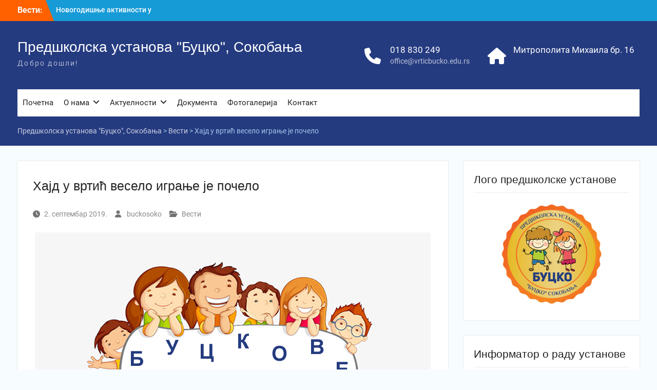

--- FILE ---
content_type: text/html; charset=UTF-8
request_url: https://vrticbucko.edu.rs/hajd-u-vrtic-veselo-igranje-je-pocelo/
body_size: 49279
content:
<!DOCTYPE html> <html lang="sr-RS"><head>
	    <meta charset="UTF-8">
    <meta name="viewport" content="width=device-width, initial-scale=1">
    <link rel="profile" href="http://gmpg.org/xfn/11">
    <link rel="pingback" href="https://vrticbucko.edu.rs/xmlrpc.php">
    
<meta name='robots' content='index, follow, max-image-preview:large, max-snippet:-1, max-video-preview:-1' />

	<!-- This site is optimized with the Yoast SEO plugin v26.8 - https://yoast.com/product/yoast-seo-wordpress/ -->
	<title>Хајд у вртић весело играње је почело - Предшколска установа &quot;Буцко&quot;, Сокобања</title>
	<link rel="canonical" href="https://vrticbucko.edu.rs/hajd-u-vrtic-veselo-igranje-je-pocelo/" />
	<meta property="og:locale" content="sr_RS" />
	<meta property="og:type" content="article" />
	<meta property="og:title" content="Хајд у вртић весело играње је почело - Предшколска установа &quot;Буцко&quot;, Сокобања" />
	<meta property="og:description" content="Дана 2.9.2919. годИне са почетком у 8 часова у музичкој сали ПУ &#8222;Буцко&#8220; извршиће се прозивка будућих предшколаца. Видимо се!" />
	<meta property="og:url" content="https://vrticbucko.edu.rs/hajd-u-vrtic-veselo-igranje-je-pocelo/" />
	<meta property="og:site_name" content="Предшколска установа &quot;Буцко&quot;, Сокобања" />
	<meta property="article:published_time" content="2019-09-02T12:45:45+00:00" />
	<meta property="og:image" content="https://vrticbucko.edu.rs/wp-content/uploads/2018/11/buckove-vesti-forma.jpg" />
	<meta property="og:image:width" content="771" />
	<meta property="og:image:height" content="399" />
	<meta property="og:image:type" content="image/jpeg" />
	<meta name="author" content="buckosoko" />
	<meta name="twitter:card" content="summary_large_image" />
	<meta name="twitter:label1" content="Написано од" />
	<meta name="twitter:data1" content="buckosoko" />
	<script type="application/ld+json" class="yoast-schema-graph">{"@context":"https://schema.org","@graph":[{"@type":"Article","@id":"https://vrticbucko.edu.rs/hajd-u-vrtic-veselo-igranje-je-pocelo/#article","isPartOf":{"@id":"https://vrticbucko.edu.rs/hajd-u-vrtic-veselo-igranje-je-pocelo/"},"author":{"name":"buckosoko","@id":"https://vrticbucko.edu.rs/#/schema/person/48488c40c624165c5ee5cad4d51a41db"},"headline":"Хајд у вртић весело играње је почело","datePublished":"2019-09-02T12:45:45+00:00","mainEntityOfPage":{"@id":"https://vrticbucko.edu.rs/hajd-u-vrtic-veselo-igranje-je-pocelo/"},"wordCount":25,"image":{"@id":"https://vrticbucko.edu.rs/hajd-u-vrtic-veselo-igranje-je-pocelo/#primaryimage"},"thumbnailUrl":"https://vrticbucko.edu.rs/wp-content/uploads/2018/11/buckove-vesti-forma.jpg","articleSection":["Вести"],"inLanguage":"sr-RS"},{"@type":"WebPage","@id":"https://vrticbucko.edu.rs/hajd-u-vrtic-veselo-igranje-je-pocelo/","url":"https://vrticbucko.edu.rs/hajd-u-vrtic-veselo-igranje-je-pocelo/","name":"Хајд у вртић весело играње је почело - Предшколска установа &quot;Буцко&quot;, Сокобања","isPartOf":{"@id":"https://vrticbucko.edu.rs/#website"},"primaryImageOfPage":{"@id":"https://vrticbucko.edu.rs/hajd-u-vrtic-veselo-igranje-je-pocelo/#primaryimage"},"image":{"@id":"https://vrticbucko.edu.rs/hajd-u-vrtic-veselo-igranje-je-pocelo/#primaryimage"},"thumbnailUrl":"https://vrticbucko.edu.rs/wp-content/uploads/2018/11/buckove-vesti-forma.jpg","datePublished":"2019-09-02T12:45:45+00:00","author":{"@id":"https://vrticbucko.edu.rs/#/schema/person/48488c40c624165c5ee5cad4d51a41db"},"breadcrumb":{"@id":"https://vrticbucko.edu.rs/hajd-u-vrtic-veselo-igranje-je-pocelo/#breadcrumb"},"inLanguage":"sr-RS","potentialAction":[{"@type":"ReadAction","target":["https://vrticbucko.edu.rs/hajd-u-vrtic-veselo-igranje-je-pocelo/"]}]},{"@type":"ImageObject","inLanguage":"sr-RS","@id":"https://vrticbucko.edu.rs/hajd-u-vrtic-veselo-igranje-je-pocelo/#primaryimage","url":"https://vrticbucko.edu.rs/wp-content/uploads/2018/11/buckove-vesti-forma.jpg","contentUrl":"https://vrticbucko.edu.rs/wp-content/uploads/2018/11/buckove-vesti-forma.jpg","width":771,"height":399},{"@type":"BreadcrumbList","@id":"https://vrticbucko.edu.rs/hajd-u-vrtic-veselo-igranje-je-pocelo/#breadcrumb","itemListElement":[{"@type":"ListItem","position":1,"name":"Почетна","item":"https://vrticbucko.edu.rs/"},{"@type":"ListItem","position":2,"name":"Хајд у вртић весело играње је почело"}]},{"@type":"WebSite","@id":"https://vrticbucko.edu.rs/#website","url":"https://vrticbucko.edu.rs/","name":"Предшколска установа &quot;Буцко&quot;, Сокобања","description":"Добро дошли!","potentialAction":[{"@type":"SearchAction","target":{"@type":"EntryPoint","urlTemplate":"https://vrticbucko.edu.rs/?s={search_term_string}"},"query-input":{"@type":"PropertyValueSpecification","valueRequired":true,"valueName":"search_term_string"}}],"inLanguage":"sr-RS"},{"@type":"Person","@id":"https://vrticbucko.edu.rs/#/schema/person/48488c40c624165c5ee5cad4d51a41db","name":"buckosoko","image":{"@type":"ImageObject","inLanguage":"sr-RS","@id":"https://vrticbucko.edu.rs/#/schema/person/image/","url":"https://secure.gravatar.com/avatar/1579c6e65ac916a84a9ae41ad9efe0f45d83eb6802bd2b3d4ccac4fbcf95bf54?s=96&d=mm&r=g","contentUrl":"https://secure.gravatar.com/avatar/1579c6e65ac916a84a9ae41ad9efe0f45d83eb6802bd2b3d4ccac4fbcf95bf54?s=96&d=mm&r=g","caption":"buckosoko"},"url":"https://vrticbucko.edu.rs/author/buckosoko/"}]}</script>
	<!-- / Yoast SEO plugin. -->


<link rel="alternate" type="application/rss+xml" title="Предшколска установа &quot;Буцко&quot;, Сокобања &raquo; довод" href="https://vrticbucko.edu.rs/feed/" />
<link rel="alternate" type="application/rss+xml" title="Предшколска установа &quot;Буцко&quot;, Сокобања &raquo; довод коментара" href="https://vrticbucko.edu.rs/comments/feed/" />
<link rel="alternate" title="oEmbed (JSON)" type="application/json+oembed" href="https://vrticbucko.edu.rs/wp-json/oembed/1.0/embed?url=https%3A%2F%2Fvrticbucko.edu.rs%2Fhajd-u-vrtic-veselo-igranje-je-pocelo%2F" />
<link rel="alternate" title="oEmbed (XML)" type="text/xml+oembed" href="https://vrticbucko.edu.rs/wp-json/oembed/1.0/embed?url=https%3A%2F%2Fvrticbucko.edu.rs%2Fhajd-u-vrtic-veselo-igranje-je-pocelo%2F&#038;format=xml" />
<style id='wp-img-auto-sizes-contain-inline-css' type='text/css'>
img:is([sizes=auto i],[sizes^="auto," i]){contain-intrinsic-size:3000px 1500px}
/*# sourceURL=wp-img-auto-sizes-contain-inline-css */
</style>

<style id='wp-emoji-styles-inline-css' type='text/css'>

	img.wp-smiley, img.emoji {
		display: inline !important;
		border: none !important;
		box-shadow: none !important;
		height: 1em !important;
		width: 1em !important;
		margin: 0 0.07em !important;
		vertical-align: -0.1em !important;
		background: none !important;
		padding: 0 !important;
	}
/*# sourceURL=wp-emoji-styles-inline-css */
</style>
<link rel='stylesheet' id='wp-block-library-css' href='https://vrticbucko.edu.rs/wp-includes/css/dist/block-library/style.min.css?ver=6.9' type='text/css' media='all' />
<style id='wp-block-library-theme-inline-css' type='text/css'>
.wp-block-audio :where(figcaption){color:#555;font-size:13px;text-align:center}.is-dark-theme .wp-block-audio :where(figcaption){color:#ffffffa6}.wp-block-audio{margin:0 0 1em}.wp-block-code{border:1px solid #ccc;border-radius:4px;font-family:Menlo,Consolas,monaco,monospace;padding:.8em 1em}.wp-block-embed :where(figcaption){color:#555;font-size:13px;text-align:center}.is-dark-theme .wp-block-embed :where(figcaption){color:#ffffffa6}.wp-block-embed{margin:0 0 1em}.blocks-gallery-caption{color:#555;font-size:13px;text-align:center}.is-dark-theme .blocks-gallery-caption{color:#ffffffa6}:root :where(.wp-block-image figcaption){color:#555;font-size:13px;text-align:center}.is-dark-theme :root :where(.wp-block-image figcaption){color:#ffffffa6}.wp-block-image{margin:0 0 1em}.wp-block-pullquote{border-bottom:4px solid;border-top:4px solid;color:currentColor;margin-bottom:1.75em}.wp-block-pullquote :where(cite),.wp-block-pullquote :where(footer),.wp-block-pullquote__citation{color:currentColor;font-size:.8125em;font-style:normal;text-transform:uppercase}.wp-block-quote{border-left:.25em solid;margin:0 0 1.75em;padding-left:1em}.wp-block-quote cite,.wp-block-quote footer{color:currentColor;font-size:.8125em;font-style:normal;position:relative}.wp-block-quote:where(.has-text-align-right){border-left:none;border-right:.25em solid;padding-left:0;padding-right:1em}.wp-block-quote:where(.has-text-align-center){border:none;padding-left:0}.wp-block-quote.is-large,.wp-block-quote.is-style-large,.wp-block-quote:where(.is-style-plain){border:none}.wp-block-search .wp-block-search__label{font-weight:700}.wp-block-search__button{border:1px solid #ccc;padding:.375em .625em}:where(.wp-block-group.has-background){padding:1.25em 2.375em}.wp-block-separator.has-css-opacity{opacity:.4}.wp-block-separator{border:none;border-bottom:2px solid;margin-left:auto;margin-right:auto}.wp-block-separator.has-alpha-channel-opacity{opacity:1}.wp-block-separator:not(.is-style-wide):not(.is-style-dots){width:100px}.wp-block-separator.has-background:not(.is-style-dots){border-bottom:none;height:1px}.wp-block-separator.has-background:not(.is-style-wide):not(.is-style-dots){height:2px}.wp-block-table{margin:0 0 1em}.wp-block-table td,.wp-block-table th{word-break:normal}.wp-block-table :where(figcaption){color:#555;font-size:13px;text-align:center}.is-dark-theme .wp-block-table :where(figcaption){color:#ffffffa6}.wp-block-video :where(figcaption){color:#555;font-size:13px;text-align:center}.is-dark-theme .wp-block-video :where(figcaption){color:#ffffffa6}.wp-block-video{margin:0 0 1em}:root :where(.wp-block-template-part.has-background){margin-bottom:0;margin-top:0;padding:1.25em 2.375em}
/*# sourceURL=/wp-includes/css/dist/block-library/theme.min.css */
</style>
<style id='classic-theme-styles-inline-css' type='text/css'>
/*! This file is auto-generated */
.wp-block-button__link{color:#fff;background-color:#32373c;border-radius:9999px;box-shadow:none;text-decoration:none;padding:calc(.667em + 2px) calc(1.333em + 2px);font-size:1.125em}.wp-block-file__button{background:#32373c;color:#fff;text-decoration:none}
/*# sourceURL=/wp-includes/css/classic-themes.min.css */
</style>
<style id='global-styles-inline-css' type='text/css'>
:root{--wp--preset--aspect-ratio--square: 1;--wp--preset--aspect-ratio--4-3: 4/3;--wp--preset--aspect-ratio--3-4: 3/4;--wp--preset--aspect-ratio--3-2: 3/2;--wp--preset--aspect-ratio--2-3: 2/3;--wp--preset--aspect-ratio--16-9: 16/9;--wp--preset--aspect-ratio--9-16: 9/16;--wp--preset--color--black: #000;--wp--preset--color--cyan-bluish-gray: #abb8c3;--wp--preset--color--white: #ffffff;--wp--preset--color--pale-pink: #f78da7;--wp--preset--color--vivid-red: #cf2e2e;--wp--preset--color--luminous-vivid-orange: #ff6900;--wp--preset--color--luminous-vivid-amber: #fcb900;--wp--preset--color--light-green-cyan: #7bdcb5;--wp--preset--color--vivid-green-cyan: #00d084;--wp--preset--color--pale-cyan-blue: #8ed1fc;--wp--preset--color--vivid-cyan-blue: #0693e3;--wp--preset--color--vivid-purple: #9b51e0;--wp--preset--color--gray: #727272;--wp--preset--color--blue: #179bd7;--wp--preset--color--navy-blue: #253b80;--wp--preset--color--light-blue: #f7fcfe;--wp--preset--color--orange: #ff6000;--wp--preset--color--green: #77a464;--wp--preset--color--red: #e4572e;--wp--preset--color--yellow: #f4a024;--wp--preset--gradient--vivid-cyan-blue-to-vivid-purple: linear-gradient(135deg,rgb(6,147,227) 0%,rgb(155,81,224) 100%);--wp--preset--gradient--light-green-cyan-to-vivid-green-cyan: linear-gradient(135deg,rgb(122,220,180) 0%,rgb(0,208,130) 100%);--wp--preset--gradient--luminous-vivid-amber-to-luminous-vivid-orange: linear-gradient(135deg,rgb(252,185,0) 0%,rgb(255,105,0) 100%);--wp--preset--gradient--luminous-vivid-orange-to-vivid-red: linear-gradient(135deg,rgb(255,105,0) 0%,rgb(207,46,46) 100%);--wp--preset--gradient--very-light-gray-to-cyan-bluish-gray: linear-gradient(135deg,rgb(238,238,238) 0%,rgb(169,184,195) 100%);--wp--preset--gradient--cool-to-warm-spectrum: linear-gradient(135deg,rgb(74,234,220) 0%,rgb(151,120,209) 20%,rgb(207,42,186) 40%,rgb(238,44,130) 60%,rgb(251,105,98) 80%,rgb(254,248,76) 100%);--wp--preset--gradient--blush-light-purple: linear-gradient(135deg,rgb(255,206,236) 0%,rgb(152,150,240) 100%);--wp--preset--gradient--blush-bordeaux: linear-gradient(135deg,rgb(254,205,165) 0%,rgb(254,45,45) 50%,rgb(107,0,62) 100%);--wp--preset--gradient--luminous-dusk: linear-gradient(135deg,rgb(255,203,112) 0%,rgb(199,81,192) 50%,rgb(65,88,208) 100%);--wp--preset--gradient--pale-ocean: linear-gradient(135deg,rgb(255,245,203) 0%,rgb(182,227,212) 50%,rgb(51,167,181) 100%);--wp--preset--gradient--electric-grass: linear-gradient(135deg,rgb(202,248,128) 0%,rgb(113,206,126) 100%);--wp--preset--gradient--midnight: linear-gradient(135deg,rgb(2,3,129) 0%,rgb(40,116,252) 100%);--wp--preset--font-size--small: 13px;--wp--preset--font-size--medium: 20px;--wp--preset--font-size--large: 30px;--wp--preset--font-size--x-large: 42px;--wp--preset--font-size--normal: 14px;--wp--preset--font-size--huge: 36px;--wp--preset--spacing--20: 0.44rem;--wp--preset--spacing--30: 0.67rem;--wp--preset--spacing--40: 1rem;--wp--preset--spacing--50: 1.5rem;--wp--preset--spacing--60: 2.25rem;--wp--preset--spacing--70: 3.38rem;--wp--preset--spacing--80: 5.06rem;--wp--preset--shadow--natural: 6px 6px 9px rgba(0, 0, 0, 0.2);--wp--preset--shadow--deep: 12px 12px 50px rgba(0, 0, 0, 0.4);--wp--preset--shadow--sharp: 6px 6px 0px rgba(0, 0, 0, 0.2);--wp--preset--shadow--outlined: 6px 6px 0px -3px rgb(255, 255, 255), 6px 6px rgb(0, 0, 0);--wp--preset--shadow--crisp: 6px 6px 0px rgb(0, 0, 0);}:where(.is-layout-flex){gap: 0.5em;}:where(.is-layout-grid){gap: 0.5em;}body .is-layout-flex{display: flex;}.is-layout-flex{flex-wrap: wrap;align-items: center;}.is-layout-flex > :is(*, div){margin: 0;}body .is-layout-grid{display: grid;}.is-layout-grid > :is(*, div){margin: 0;}:where(.wp-block-columns.is-layout-flex){gap: 2em;}:where(.wp-block-columns.is-layout-grid){gap: 2em;}:where(.wp-block-post-template.is-layout-flex){gap: 1.25em;}:where(.wp-block-post-template.is-layout-grid){gap: 1.25em;}.has-black-color{color: var(--wp--preset--color--black) !important;}.has-cyan-bluish-gray-color{color: var(--wp--preset--color--cyan-bluish-gray) !important;}.has-white-color{color: var(--wp--preset--color--white) !important;}.has-pale-pink-color{color: var(--wp--preset--color--pale-pink) !important;}.has-vivid-red-color{color: var(--wp--preset--color--vivid-red) !important;}.has-luminous-vivid-orange-color{color: var(--wp--preset--color--luminous-vivid-orange) !important;}.has-luminous-vivid-amber-color{color: var(--wp--preset--color--luminous-vivid-amber) !important;}.has-light-green-cyan-color{color: var(--wp--preset--color--light-green-cyan) !important;}.has-vivid-green-cyan-color{color: var(--wp--preset--color--vivid-green-cyan) !important;}.has-pale-cyan-blue-color{color: var(--wp--preset--color--pale-cyan-blue) !important;}.has-vivid-cyan-blue-color{color: var(--wp--preset--color--vivid-cyan-blue) !important;}.has-vivid-purple-color{color: var(--wp--preset--color--vivid-purple) !important;}.has-black-background-color{background-color: var(--wp--preset--color--black) !important;}.has-cyan-bluish-gray-background-color{background-color: var(--wp--preset--color--cyan-bluish-gray) !important;}.has-white-background-color{background-color: var(--wp--preset--color--white) !important;}.has-pale-pink-background-color{background-color: var(--wp--preset--color--pale-pink) !important;}.has-vivid-red-background-color{background-color: var(--wp--preset--color--vivid-red) !important;}.has-luminous-vivid-orange-background-color{background-color: var(--wp--preset--color--luminous-vivid-orange) !important;}.has-luminous-vivid-amber-background-color{background-color: var(--wp--preset--color--luminous-vivid-amber) !important;}.has-light-green-cyan-background-color{background-color: var(--wp--preset--color--light-green-cyan) !important;}.has-vivid-green-cyan-background-color{background-color: var(--wp--preset--color--vivid-green-cyan) !important;}.has-pale-cyan-blue-background-color{background-color: var(--wp--preset--color--pale-cyan-blue) !important;}.has-vivid-cyan-blue-background-color{background-color: var(--wp--preset--color--vivid-cyan-blue) !important;}.has-vivid-purple-background-color{background-color: var(--wp--preset--color--vivid-purple) !important;}.has-black-border-color{border-color: var(--wp--preset--color--black) !important;}.has-cyan-bluish-gray-border-color{border-color: var(--wp--preset--color--cyan-bluish-gray) !important;}.has-white-border-color{border-color: var(--wp--preset--color--white) !important;}.has-pale-pink-border-color{border-color: var(--wp--preset--color--pale-pink) !important;}.has-vivid-red-border-color{border-color: var(--wp--preset--color--vivid-red) !important;}.has-luminous-vivid-orange-border-color{border-color: var(--wp--preset--color--luminous-vivid-orange) !important;}.has-luminous-vivid-amber-border-color{border-color: var(--wp--preset--color--luminous-vivid-amber) !important;}.has-light-green-cyan-border-color{border-color: var(--wp--preset--color--light-green-cyan) !important;}.has-vivid-green-cyan-border-color{border-color: var(--wp--preset--color--vivid-green-cyan) !important;}.has-pale-cyan-blue-border-color{border-color: var(--wp--preset--color--pale-cyan-blue) !important;}.has-vivid-cyan-blue-border-color{border-color: var(--wp--preset--color--vivid-cyan-blue) !important;}.has-vivid-purple-border-color{border-color: var(--wp--preset--color--vivid-purple) !important;}.has-vivid-cyan-blue-to-vivid-purple-gradient-background{background: var(--wp--preset--gradient--vivid-cyan-blue-to-vivid-purple) !important;}.has-light-green-cyan-to-vivid-green-cyan-gradient-background{background: var(--wp--preset--gradient--light-green-cyan-to-vivid-green-cyan) !important;}.has-luminous-vivid-amber-to-luminous-vivid-orange-gradient-background{background: var(--wp--preset--gradient--luminous-vivid-amber-to-luminous-vivid-orange) !important;}.has-luminous-vivid-orange-to-vivid-red-gradient-background{background: var(--wp--preset--gradient--luminous-vivid-orange-to-vivid-red) !important;}.has-very-light-gray-to-cyan-bluish-gray-gradient-background{background: var(--wp--preset--gradient--very-light-gray-to-cyan-bluish-gray) !important;}.has-cool-to-warm-spectrum-gradient-background{background: var(--wp--preset--gradient--cool-to-warm-spectrum) !important;}.has-blush-light-purple-gradient-background{background: var(--wp--preset--gradient--blush-light-purple) !important;}.has-blush-bordeaux-gradient-background{background: var(--wp--preset--gradient--blush-bordeaux) !important;}.has-luminous-dusk-gradient-background{background: var(--wp--preset--gradient--luminous-dusk) !important;}.has-pale-ocean-gradient-background{background: var(--wp--preset--gradient--pale-ocean) !important;}.has-electric-grass-gradient-background{background: var(--wp--preset--gradient--electric-grass) !important;}.has-midnight-gradient-background{background: var(--wp--preset--gradient--midnight) !important;}.has-small-font-size{font-size: var(--wp--preset--font-size--small) !important;}.has-medium-font-size{font-size: var(--wp--preset--font-size--medium) !important;}.has-large-font-size{font-size: var(--wp--preset--font-size--large) !important;}.has-x-large-font-size{font-size: var(--wp--preset--font-size--x-large) !important;}
:where(.wp-block-post-template.is-layout-flex){gap: 1.25em;}:where(.wp-block-post-template.is-layout-grid){gap: 1.25em;}
:where(.wp-block-term-template.is-layout-flex){gap: 1.25em;}:where(.wp-block-term-template.is-layout-grid){gap: 1.25em;}
:where(.wp-block-columns.is-layout-flex){gap: 2em;}:where(.wp-block-columns.is-layout-grid){gap: 2em;}
:root :where(.wp-block-pullquote){font-size: 1.5em;line-height: 1.6;}
/*# sourceURL=global-styles-inline-css */
</style>
<link rel='stylesheet' id='contact-form-7-css' href='https://vrticbucko.edu.rs/wp-content/plugins/contact-form-7/includes/css/styles.css?ver=6.1.4' type='text/css' media='all' />
<link rel='stylesheet' id='university-hub-font-awesome-css' href='https://vrticbucko.edu.rs/wp-content/themes/university-hub/third-party/font-awesome/css/font-awesome.min.css?ver=6.7.2' type='text/css' media='all' />
<link rel='stylesheet' id='university-hub-google-fonts-css' href='https://vrticbucko.edu.rs/wp-content/fonts/fc517654f936dc867fa83769032810b7.css' type='text/css' media='all' />
<link rel='stylesheet' id='university-hub-style-css' href='https://vrticbucko.edu.rs/wp-content/themes/university-hub/style.css?ver=20260108-83326' type='text/css' media='all' />
<link rel='stylesheet' id='university-hub-block-style-css' href='https://vrticbucko.edu.rs/wp-content/themes/university-hub/css/blocks.css?ver=20211006' type='text/css' media='all' />
<script type="text/javascript" src="https://vrticbucko.edu.rs/wp-includes/js/jquery/jquery.min.js?ver=3.7.1" id="jquery-core-js"></script>
<script type="text/javascript" src="https://vrticbucko.edu.rs/wp-includes/js/jquery/jquery-migrate.min.js?ver=3.4.1" id="jquery-migrate-js"></script>
<link rel="https://api.w.org/" href="https://vrticbucko.edu.rs/wp-json/" /><link rel="alternate" title="JSON" type="application/json" href="https://vrticbucko.edu.rs/wp-json/wp/v2/posts/473" /><link rel="EditURI" type="application/rsd+xml" title="RSD" href="https://vrticbucko.edu.rs/xmlrpc.php?rsd" />
<meta name="generator" content="WordPress 6.9" />
<link rel='shortlink' href='https://vrticbucko.edu.rs/?p=473' />
<meta name="generator" content="Elementor 3.34.2; features: additional_custom_breakpoints; settings: css_print_method-external, google_font-enabled, font_display-auto">
			<style>
				.e-con.e-parent:nth-of-type(n+4):not(.e-lazyloaded):not(.e-no-lazyload),
				.e-con.e-parent:nth-of-type(n+4):not(.e-lazyloaded):not(.e-no-lazyload) * {
					background-image: none !important;
				}
				@media screen and (max-height: 1024px) {
					.e-con.e-parent:nth-of-type(n+3):not(.e-lazyloaded):not(.e-no-lazyload),
					.e-con.e-parent:nth-of-type(n+3):not(.e-lazyloaded):not(.e-no-lazyload) * {
						background-image: none !important;
					}
				}
				@media screen and (max-height: 640px) {
					.e-con.e-parent:nth-of-type(n+2):not(.e-lazyloaded):not(.e-no-lazyload),
					.e-con.e-parent:nth-of-type(n+2):not(.e-lazyloaded):not(.e-no-lazyload) * {
						background-image: none !important;
					}
				}
			</style>
			<link rel="icon" href="https://vrticbucko.edu.rs/wp-content/uploads/2020/02/logo-vrtica.jpg" sizes="32x32" />
<link rel="icon" href="https://vrticbucko.edu.rs/wp-content/uploads/2020/02/logo-vrtica.jpg" sizes="192x192" />
<link rel="apple-touch-icon" href="https://vrticbucko.edu.rs/wp-content/uploads/2020/02/logo-vrtica.jpg" />
<meta name="msapplication-TileImage" content="https://vrticbucko.edu.rs/wp-content/uploads/2020/02/logo-vrtica.jpg" />
</head>

<body class="wp-singular post-template-default single single-post postid-473 single-format-standard wp-embed-responsive wp-theme-university-hub global-layout-right-sidebar slider-disabled elementor-default elementor-kit-630">

	
	    <div id="page" class="hfeed site">
    <a class="skip-link screen-reader-text" href="#content">Skip to content</a>
    		<div id="tophead">
			<div class="container">
									<div class="top-news">
						<span class="top-news-title">
												Вести:						</span>
								<div id="news-ticker">
			<div class="news-ticker-inner-wrap">
									<div class="list">
						<a href="https://vrticbucko.edu.rs/novogodisnje-aktivnosti-u-pu-bucko/">Новогодишње активности у ПУ &#8222;Буцко&#8220;</a>
					</div>
									<div class="list">
						<a href="https://vrticbucko.edu.rs/konferencija-vaspitaca-na-tari/">Конференција васпитача на Тари</a>
					</div>
									<div class="list">
						<a href="https://vrticbucko.edu.rs/obelezen-svetski-dan-volontera/">ОБЕЛЕЖЕН СВЕТСКИ ДАН ВОЛОНТЕРА</a>
					</div>
									<div class="list">
						<a href="https://vrticbucko.edu.rs/poseta-delegacije-direktora-iz-skoplja/">Посета делегације директора из Скопља</a>
					</div>
							</div> <!-- .news-ticker-inner-wrap -->
		</div><!-- #news-ticker -->
							</div> <!-- #top-news -->
				
				
							</div> <!-- .container -->
		</div><!--  #tophead -->
		<header id="masthead" class="site-header" role="banner"><div class="container">			    <div class="site-branding">

			
													<div id="site-identity">
																		<p class="site-title"><a href="https://vrticbucko.edu.rs/" rel="home">Предшколска установа &quot;Буцко&quot;, Сокобања</a></p>
																						<p class="site-description">Добро дошли!</p>
									</div><!-- #site-identity -->
				    </div><!-- .site-branding -->
	    		<div id="quick-contact">
							<ul>
											<li class="quick-call-info">
							<a class="quick-call" href="tel:018830249">018 830 249</a>
							<a  class="quick-email" href="mailto:office@vrticbucko.edu.rs">off&#105;&#099;e&#064;vr&#116;&#105;&#099;bu&#099;&#107;o&#046;&#101;&#100;&#117;.&#114;&#115;</a>
						</li>
																<li class="quick-address-info">
						<span class="main-address">Митрополита Михаила бр. 16</span>
						<span class="sub-address"></span>
						</li>
									</ul>
					</div><!-- #quick-contact -->

	    <div id="main-nav">
	    	<div class="menu-wrapper">
	    		<button id="menu-toggle" class="menu-toggle" aria-controls="main-menu" aria-expanded="false">
					<i class="fa fa-bars"></i>
          			<i class="fa fa-close"></i>
		    		<span class="menu-label">Menu</span>
		    	</button>

				<div class="menu-inside-wrapper">
					 <nav id="site-navigation" class="main-navigation" role="navigation">
						<div class="menu-glavni-meni-container"><ul id="primary-menu" class="menu"><li id="menu-item-17" class="menu-item menu-item-type-custom menu-item-object-custom menu-item-home menu-item-17"><a href="http://vrticbucko.edu.rs" title="pocetna">Почетна</a></li>
<li id="menu-item-41" class="menu-item menu-item-type-custom menu-item-object-custom menu-item-has-children menu-item-41"><a href="#">О нама</a>
<ul class="sub-menu">
	<li id="menu-item-43" class="menu-item menu-item-type-post_type menu-item-object-page menu-item-43"><a href="https://vrticbucko.edu.rs/istorijat/">Историјат</a></li>
	<li id="menu-item-44" class="menu-item menu-item-type-post_type menu-item-object-page menu-item-44"><a href="https://vrticbucko.edu.rs/31-2/">Програм услуга</a></li>
	<li id="menu-item-48" class="menu-item menu-item-type-post_type menu-item-object-page menu-item-48"><a href="https://vrticbucko.edu.rs/licna-karta/">Лична карта</a></li>
	<li id="menu-item-131" class="menu-item menu-item-type-post_type menu-item-object-page menu-item-131"><a href="https://vrticbucko.edu.rs/upis-2/">Упис</a></li>
</ul>
</li>
<li id="menu-item-104" class="menu-item menu-item-type-custom menu-item-object-custom menu-item-has-children menu-item-104"><a href="#">Актуелности</a>
<ul class="sub-menu">
	<li id="menu-item-63" class="menu-item menu-item-type-taxonomy menu-item-object-category current-post-ancestor current-menu-parent current-post-parent menu-item-63"><a href="https://vrticbucko.edu.rs/category/vesti/">Вести</a></li>
	<li id="menu-item-105" class="menu-item menu-item-type-taxonomy menu-item-object-category menu-item-105"><a href="https://vrticbucko.edu.rs/category/obavestenja/">Обавештења</a></li>
	<li id="menu-item-401" class="menu-item menu-item-type-taxonomy menu-item-object-category menu-item-401"><a href="https://vrticbucko.edu.rs/category/javne-nabavke/">Јавне набавке</a></li>
</ul>
</li>
<li id="menu-item-138" class="menu-item menu-item-type-post_type menu-item-object-page menu-item-138"><a href="https://vrticbucko.edu.rs/zakoni-i-podzakonska-akta/">Документа</a></li>
<li id="menu-item-222" class="menu-item menu-item-type-post_type menu-item-object-page menu-item-222"><a href="https://vrticbucko.edu.rs/fotogalerija/">Фотогалерија</a></li>
<li id="menu-item-57" class="menu-item menu-item-type-post_type menu-item-object-page menu-item-57"><a href="https://vrticbucko.edu.rs/kontakt/">Контакт</a></li>
</ul></div>					</nav><!-- #site-navigation -->

								        
				</div>
			</div>
	    </div> <!-- #main-nav -->
	        </div><!-- .container --></header><!-- #masthead -->
	<div id="breadcrumb"><div class="container"><span property="itemListElement" typeof="ListItem"><a property="item" typeof="WebPage" title="Go to Предшколска установа &quot;Буцко&quot;, Сокобања." href="https://vrticbucko.edu.rs" class="home" ><span property="name">Предшколска установа &quot;Буцко&quot;, Сокобања</span></a><meta property="position" content="1"></span> &gt; <span property="itemListElement" typeof="ListItem"><a property="item" typeof="WebPage" title="Go to the Вести Категорија archives." href="https://vrticbucko.edu.rs/category/vesti/" class="taxonomy category" ><span property="name">Вести</span></a><meta property="position" content="2"></span> &gt; <span property="itemListElement" typeof="ListItem"><span property="name" class="post post-post current-item">Хајд у вртић весело играње је почело</span><meta property="url" content="https://vrticbucko.edu.rs/hajd-u-vrtic-veselo-igranje-je-pocelo/"><meta property="position" content="3"></span></div><!-- .container --></div><!-- #breadcrumb --><div id="content" class="site-content"><div class="container"><div class="inner-wrapper">    
	<div id="primary" class="content-area">
		<main id="main" class="site-main" role="main">

		
			
<article id="post-473" class="post-473 post type-post status-publish format-standard has-post-thumbnail hentry category-vesti">
	<header class="entry-header">
		<h1 class="entry-title">Хајд у вртић весело играње је почело</h1>	</header><!-- .entry-header -->
	<footer class="entry-footer">
		<span class="posted-on"><a href="https://vrticbucko.edu.rs/hajd-u-vrtic-veselo-igranje-je-pocelo/" rel="bookmark"><time class="entry-date published updated" datetime="2019-09-02T14:45:45+02:00">2. септембар 2019.</time></a></span><span class="byline"> <span class="author vcard"><a class="url fn n" href="https://vrticbucko.edu.rs/author/buckosoko/">buckosoko</a></span></span><span class="cat-links"><a href="https://vrticbucko.edu.rs/category/vesti/" rel="category tag">Вести</a></span>	</footer><!-- .entry-footer -->

    <img width="771" height="399" src="https://vrticbucko.edu.rs/wp-content/uploads/2018/11/buckove-vesti-forma.jpg" class="aligncenter wp-post-image" alt="" decoding="async" srcset="https://vrticbucko.edu.rs/wp-content/uploads/2018/11/buckove-vesti-forma.jpg 771w, https://vrticbucko.edu.rs/wp-content/uploads/2018/11/buckove-vesti-forma-300x155.jpg 300w, https://vrticbucko.edu.rs/wp-content/uploads/2018/11/buckove-vesti-forma-768x397.jpg 768w, https://vrticbucko.edu.rs/wp-content/uploads/2018/11/buckove-vesti-forma-400x207.jpg 400w" sizes="(max-width: 771px) 100vw, 771px" />
	<div class="entry-content-wrapper">
		<div class="entry-content">
			<p style="text-align: justify;">Дана 2.9.2919. годИне са почетком у 8 часова у музичкој сали ПУ &#8222;Буцко&#8220; извршиће се прозивка будућих предшколаца. Видимо се!</p>
					</div><!-- .entry-content -->
	</div><!-- .entry-content-wrapper -->

</article><!-- #post-## -->

			
	<nav class="navigation post-navigation" aria-label="Чланци">
		<h2 class="screen-reader-text">Кретање чланка</h2>
		<div class="nav-links"><div class="nav-previous"><a href="https://vrticbucko.edu.rs/464-2/" rel="prev"><span class="meta-nav" aria-hidden="true">Претходно</span> <span class="screen-reader-text">Previous post:</span> <span class="post-title">Завршна приредба предшколаца</span></a></div><div class="nav-next"><a href="https://vrticbucko.edu.rs/475-2/" rel="next"><span class="meta-nav" aria-hidden="true">Следеће</span> <span class="screen-reader-text">Next post:</span> <span class="post-title">Нова радна година</span></a></div></div>
	</nav>
			
		
		</main><!-- #main -->
	</div><!-- #primary -->

<div id="sidebar-primary" class="widget-area sidebar" role="complementary">
			<aside id="media_image-8" class="widget widget_media_image"><h2 class="widget-title">Лого предшколске установе</h2><img width="339" height="232" src="https://vrticbucko.edu.rs/wp-content/uploads/2020/02/logo-vrtica.jpg" class="image wp-image-546  attachment-full size-full" alt="" style="max-width: 100%; height: auto;" decoding="async" /></aside><aside id="media_image-12" class="widget widget_media_image"><h2 class="widget-title">Информатор о раду установе</h2><a href="https://informator.poverenik.rs/informator?org=fPZnHaEcA884Hp3Fy"><img width="339" height="194" src="https://vrticbucko.edu.rs/wp-content/uploads/2022/11/informator-bucko.jpg" class="image wp-image-881  attachment-full size-full" alt="" style="max-width: 100%; height: auto;" decoding="async" /></a></aside><aside id="media_image-11" class="widget widget_media_image"><h2 class="widget-title">Исказивање интересовања за вакцинисање против Covid-19</h2><a href="https://euprava.gov.rs/"><img width="284" height="177" src="https://vrticbucko.edu.rs/wp-content/uploads/2021/01/euprava.jpg" class="image wp-image-662  attachment-full size-full" alt="" style="max-width: 100%; height: auto;" decoding="async" /></a></aside><aside id="media_image-9" class="widget widget_media_image"><h2 class="widget-title">Електронска пријава деце у вртић</h2><a href="https://euprava.gov.rs/usluge/5532"><img width="399" height="204" src="https://vrticbucko.edu.rs/wp-content/uploads/2020/02/baner-e-vrtic.jpg" class="image wp-image-563  attachment-full size-full" alt="" style="max-width: 100%; height: auto;" decoding="async" /></a></aside><aside id="media_image-2" class="widget widget_media_image"><h2 class="widget-title">Упис у установу</h2><a href="https://vrticbucko.edu.rs/upis-2"><img width="339" height="145" src="https://vrticbucko.edu.rs/wp-content/uploads/2018/11/upis.jpg" class="image wp-image-79  attachment-full size-full" alt="" style="max-width: 100%; height: auto;" decoding="async" srcset="https://vrticbucko.edu.rs/wp-content/uploads/2018/11/upis.jpg 339w, https://vrticbucko.edu.rs/wp-content/uploads/2018/11/upis-300x128.jpg 300w" sizes="(max-width: 339px) 100vw, 339px" /></a></aside><aside id="media_image-4" class="widget widget_media_image"><h2 class="widget-title">Јавне набавке</h2><a href="https://vrticbucko.edu.rs/category/javne-nabavke/"><img width="339" height="196" src="https://vrticbucko.edu.rs/wp-content/uploads/2018/11/javne_nabavke.jpg" class="image wp-image-78  attachment-full size-full" alt="" style="max-width: 100%; height: auto;" decoding="async" srcset="https://vrticbucko.edu.rs/wp-content/uploads/2018/11/javne_nabavke.jpg 339w, https://vrticbucko.edu.rs/wp-content/uploads/2018/11/javne_nabavke-300x173.jpg 300w" sizes="(max-width: 339px) 100vw, 339px" /></a></aside><aside id="media_image-5" class="widget widget_media_image"><h2 class="widget-title">Јеловник</h2><a href="https://vrticbucko.edu.rs/jelovnik-2/"><img width="339" height="194" src="https://vrticbucko.edu.rs/wp-content/uploads/2018/11/jelovnik.jpg" class="image wp-image-83  attachment-full size-full" alt="" style="max-width: 100%; height: auto;" decoding="async" srcset="https://vrticbucko.edu.rs/wp-content/uploads/2018/11/jelovnik.jpg 339w, https://vrticbucko.edu.rs/wp-content/uploads/2018/11/jelovnik-300x172.jpg 300w" sizes="(max-width: 339px) 100vw, 339px" /></a></aside><aside id="media_image-6" class="widget widget_media_image"><h2 class="widget-title">Контактирајте нас</h2><a href="https://vrticbucko.edu.rs/kontakt/"><img width="339" height="196" src="https://vrticbucko.edu.rs/wp-content/uploads/2018/11/kontakt.jpg" class="image wp-image-85  attachment-full size-full" alt="" style="max-width: 100%; height: auto;" decoding="async" srcset="https://vrticbucko.edu.rs/wp-content/uploads/2018/11/kontakt.jpg 339w, https://vrticbucko.edu.rs/wp-content/uploads/2018/11/kontakt-300x173.jpg 300w" sizes="(max-width: 339px) 100vw, 339px" /></a></aside>	</div><!-- #sidebar-primary -->
</div><!-- .inner-wrapper --></div><!-- .container --></div><!-- #content -->
	<div  id="footer-widgets" ><div class="container"><div class="inner-wrapper"><div class="footer-active-4 footer-widget-area"><aside id="text-2" class="widget widget_text"><h3 class="widget-title">Контакт подаци</h3>			<div class="textwidget"><p>Сокобања</p>
<p>Улица и број: Митрополита Михаила бр. 16</p>
<p>Бројеви телефона: 018/830-249; 018/833-580</p>
<p>Факс: 018/830-249</p>
<p>E-mail: office@vrticbucko.edu.rs</p>
</div>
		</aside></div><!-- .footer-widget-area --><div class="footer-active-4 footer-widget-area"><aside id="categories-2" class="widget widget_categories"><h3 class="widget-title">Категорије</h3>
			<ul>
					<li class="cat-item cat-item-3"><a href="https://vrticbucko.edu.rs/category/vesti/">Вести</a>
</li>
	<li class="cat-item cat-item-5"><a href="https://vrticbucko.edu.rs/category/javne-nabavke/">Јавне набавке</a>
</li>
	<li class="cat-item cat-item-4"><a href="https://vrticbucko.edu.rs/category/obavestenja/">Обавештења</a>
</li>
			</ul>

			</aside></div><!-- .footer-widget-area --><div class="footer-active-4 footer-widget-area">
		<aside id="recent-posts-2" class="widget widget_recent_entries">
		<h3 class="widget-title">Скорашњи чланци</h3>
		<ul>
											<li>
					<a href="https://vrticbucko.edu.rs/novogodisnje-aktivnosti-u-pu-bucko/">Новогодишње активности у ПУ &#8222;Буцко&#8220;</a>
									</li>
											<li>
					<a href="https://vrticbucko.edu.rs/konferencija-vaspitaca-na-tari/">Конференција васпитача на Тари</a>
									</li>
											<li>
					<a href="https://vrticbucko.edu.rs/obelezen-svetski-dan-volontera/">ОБЕЛЕЖЕН СВЕТСКИ ДАН ВОЛОНТЕРА</a>
									</li>
											<li>
					<a href="https://vrticbucko.edu.rs/poseta-delegacije-direktora-iz-skoplja/">Посета делегације директора из Скопља</a>
									</li>
											<li>
					<a href="https://vrticbucko.edu.rs/sarena-srbija/">Шарена Србија</a>
									</li>
					</ul>

		</aside></div><!-- .footer-widget-area --><div class="footer-active-4 footer-widget-area"><aside id="calendar-2" class="widget widget_calendar"><h3 class="widget-title">Календар</h3><div id="calendar_wrap" class="calendar_wrap"><table id="wp-calendar" class="wp-calendar-table">
	<caption>јануар 2026.</caption>
	<thead>
	<tr>
		<th scope="col" aria-label="Понедељак">П</th>
		<th scope="col" aria-label="Уторак">У</th>
		<th scope="col" aria-label="Cреда">С</th>
		<th scope="col" aria-label="Четвртак">Ч</th>
		<th scope="col" aria-label="Петак">П</th>
		<th scope="col" aria-label="Субота">С</th>
		<th scope="col" aria-label="Недеља">Н</th>
	</tr>
	</thead>
	<tbody>
	<tr>
		<td colspan="3" class="pad">&nbsp;</td><td>1</td><td><a href="https://vrticbucko.edu.rs/2026/01/02/" aria-label="Чланак је објављен 2. January 2026.">2</a></td><td>3</td><td>4</td>
	</tr>
	<tr>
		<td>5</td><td>6</td><td>7</td><td>8</td><td>9</td><td>10</td><td>11</td>
	</tr>
	<tr>
		<td>12</td><td>13</td><td>14</td><td>15</td><td>16</td><td>17</td><td>18</td>
	</tr>
	<tr>
		<td>19</td><td>20</td><td>21</td><td>22</td><td>23</td><td>24</td><td id="today">25</td>
	</tr>
	<tr>
		<td>26</td><td>27</td><td>28</td><td>29</td><td>30</td><td>31</td>
		<td class="pad" colspan="1">&nbsp;</td>
	</tr>
	</tbody>
	</table><nav aria-label="Претходних и следећих месеци" class="wp-calendar-nav">
		<span class="wp-calendar-nav-prev"><a href="https://vrticbucko.edu.rs/2025/12/">&laquo; дец</a></span>
		<span class="pad">&nbsp;</span>
		<span class="wp-calendar-nav-next">&nbsp;</span>
	</nav></div></aside></div><!-- .footer-widget-area --></div><!-- .inner-wrapper --></div><!-- .container --></div><footer id="colophon" class="site-footer" role="contentinfo"><div class="container">    
		<div class="colophon-inner">

		    
		    			    <div class="colophon-column">
			    	<div class="copyright">
			    		Copyright © Предшколска установа "Буцко", Сокобања. Сва права задржана.			    	</div><!-- .copyright -->
			    </div><!-- .colophon-column -->
		    
		    
		    			    <div class="colophon-column">
			    	<div class="site-info">
			    		Израда сајта: <a target="_blank" rel="designer" href="https://ucasoft.rs/">Учасофт</a>			    	</div><!-- .site-info -->
			    </div><!-- .colophon-column -->
		    
		</div><!-- .colophon-inner -->

	    	</div><!-- .container --></footer><!-- #colophon -->
</div><!-- #page --><a href="#page" class="scrollup" id="btn-scrollup"><i class="fa fa-angle-up"><span class="screen-reader-text">Scroll Up</span></i></a>
<script type="speculationrules">
{"prefetch":[{"source":"document","where":{"and":[{"href_matches":"/*"},{"not":{"href_matches":["/wp-*.php","/wp-admin/*","/wp-content/uploads/*","/wp-content/*","/wp-content/plugins/*","/wp-content/themes/university-hub/*","/*\\?(.+)"]}},{"not":{"selector_matches":"a[rel~=\"nofollow\"]"}},{"not":{"selector_matches":".no-prefetch, .no-prefetch a"}}]},"eagerness":"conservative"}]}
</script>
			<script>
				const lazyloadRunObserver = () => {
					const lazyloadBackgrounds = document.querySelectorAll( `.e-con.e-parent:not(.e-lazyloaded)` );
					const lazyloadBackgroundObserver = new IntersectionObserver( ( entries ) => {
						entries.forEach( ( entry ) => {
							if ( entry.isIntersecting ) {
								let lazyloadBackground = entry.target;
								if( lazyloadBackground ) {
									lazyloadBackground.classList.add( 'e-lazyloaded' );
								}
								lazyloadBackgroundObserver.unobserve( entry.target );
							}
						});
					}, { rootMargin: '200px 0px 200px 0px' } );
					lazyloadBackgrounds.forEach( ( lazyloadBackground ) => {
						lazyloadBackgroundObserver.observe( lazyloadBackground );
					} );
				};
				const events = [
					'DOMContentLoaded',
					'elementor/lazyload/observe',
				];
				events.forEach( ( event ) => {
					document.addEventListener( event, lazyloadRunObserver );
				} );
			</script>
			<script type="text/javascript" src="https://vrticbucko.edu.rs/wp-includes/js/dist/hooks.min.js?ver=dd5603f07f9220ed27f1" id="wp-hooks-js"></script>
<script type="text/javascript" src="https://vrticbucko.edu.rs/wp-includes/js/dist/i18n.min.js?ver=c26c3dc7bed366793375" id="wp-i18n-js"></script>
<script type="text/javascript" id="wp-i18n-js-after">
/* <![CDATA[ */
wp.i18n.setLocaleData( { 'text direction\u0004ltr': [ 'ltr' ] } );
//# sourceURL=wp-i18n-js-after
/* ]]> */
</script>
<script type="text/javascript" src="https://vrticbucko.edu.rs/wp-content/plugins/contact-form-7/includes/swv/js/index.js?ver=6.1.4" id="swv-js"></script>
<script type="text/javascript" id="contact-form-7-js-before">
/* <![CDATA[ */
var wpcf7 = {
    "api": {
        "root": "https:\/\/vrticbucko.edu.rs\/wp-json\/",
        "namespace": "contact-form-7\/v1"
    },
    "cached": 1
};
//# sourceURL=contact-form-7-js-before
/* ]]> */
</script>
<script type="text/javascript" src="https://vrticbucko.edu.rs/wp-content/plugins/contact-form-7/includes/js/index.js?ver=6.1.4" id="contact-form-7-js"></script>
<script type="text/javascript" id="university-hub-navigation-js-extra">
/* <![CDATA[ */
var universityHubOptions = {"screenReaderText":{"expand":"expand child menu","collapse":"collapse child menu"}};
//# sourceURL=university-hub-navigation-js-extra
/* ]]> */
</script>
<script type="text/javascript" src="https://vrticbucko.edu.rs/wp-content/themes/university-hub/js/navigation.min.js?ver=20200713" id="university-hub-navigation-js"></script>
<script type="text/javascript" src="https://vrticbucko.edu.rs/wp-content/themes/university-hub/js/skip-link-focus-fix.min.js?ver=20130115" id="university-hub-skip-link-focus-fix-js"></script>
<script type="text/javascript" src="https://vrticbucko.edu.rs/wp-content/themes/university-hub/third-party/cycle2/js/jquery.cycle2.min.js?ver=2.1.6" id="jquery-cycle2-js"></script>
<script type="text/javascript" src="https://vrticbucko.edu.rs/wp-content/themes/university-hub/third-party/ticker/jquery.easy-ticker.min.js?ver=2.0" id="jquery-easy-ticker-js"></script>
<script type="text/javascript" src="https://vrticbucko.edu.rs/wp-content/themes/university-hub/js/custom.min.js?ver=1.0.2" id="university-hub-custom-js"></script>
<script id="wp-emoji-settings" type="application/json">
{"baseUrl":"https://s.w.org/images/core/emoji/17.0.2/72x72/","ext":".png","svgUrl":"https://s.w.org/images/core/emoji/17.0.2/svg/","svgExt":".svg","source":{"concatemoji":"https://vrticbucko.edu.rs/wp-includes/js/wp-emoji-release.min.js?ver=6.9"}}
</script>
<script type="module">
/* <![CDATA[ */
/*! This file is auto-generated */
const a=JSON.parse(document.getElementById("wp-emoji-settings").textContent),o=(window._wpemojiSettings=a,"wpEmojiSettingsSupports"),s=["flag","emoji"];function i(e){try{var t={supportTests:e,timestamp:(new Date).valueOf()};sessionStorage.setItem(o,JSON.stringify(t))}catch(e){}}function c(e,t,n){e.clearRect(0,0,e.canvas.width,e.canvas.height),e.fillText(t,0,0);t=new Uint32Array(e.getImageData(0,0,e.canvas.width,e.canvas.height).data);e.clearRect(0,0,e.canvas.width,e.canvas.height),e.fillText(n,0,0);const a=new Uint32Array(e.getImageData(0,0,e.canvas.width,e.canvas.height).data);return t.every((e,t)=>e===a[t])}function p(e,t){e.clearRect(0,0,e.canvas.width,e.canvas.height),e.fillText(t,0,0);var n=e.getImageData(16,16,1,1);for(let e=0;e<n.data.length;e++)if(0!==n.data[e])return!1;return!0}function u(e,t,n,a){switch(t){case"flag":return n(e,"\ud83c\udff3\ufe0f\u200d\u26a7\ufe0f","\ud83c\udff3\ufe0f\u200b\u26a7\ufe0f")?!1:!n(e,"\ud83c\udde8\ud83c\uddf6","\ud83c\udde8\u200b\ud83c\uddf6")&&!n(e,"\ud83c\udff4\udb40\udc67\udb40\udc62\udb40\udc65\udb40\udc6e\udb40\udc67\udb40\udc7f","\ud83c\udff4\u200b\udb40\udc67\u200b\udb40\udc62\u200b\udb40\udc65\u200b\udb40\udc6e\u200b\udb40\udc67\u200b\udb40\udc7f");case"emoji":return!a(e,"\ud83e\u1fac8")}return!1}function f(e,t,n,a){let r;const o=(r="undefined"!=typeof WorkerGlobalScope&&self instanceof WorkerGlobalScope?new OffscreenCanvas(300,150):document.createElement("canvas")).getContext("2d",{willReadFrequently:!0}),s=(o.textBaseline="top",o.font="600 32px Arial",{});return e.forEach(e=>{s[e]=t(o,e,n,a)}),s}function r(e){var t=document.createElement("script");t.src=e,t.defer=!0,document.head.appendChild(t)}a.supports={everything:!0,everythingExceptFlag:!0},new Promise(t=>{let n=function(){try{var e=JSON.parse(sessionStorage.getItem(o));if("object"==typeof e&&"number"==typeof e.timestamp&&(new Date).valueOf()<e.timestamp+604800&&"object"==typeof e.supportTests)return e.supportTests}catch(e){}return null}();if(!n){if("undefined"!=typeof Worker&&"undefined"!=typeof OffscreenCanvas&&"undefined"!=typeof URL&&URL.createObjectURL&&"undefined"!=typeof Blob)try{var e="postMessage("+f.toString()+"("+[JSON.stringify(s),u.toString(),c.toString(),p.toString()].join(",")+"));",a=new Blob([e],{type:"text/javascript"});const r=new Worker(URL.createObjectURL(a),{name:"wpTestEmojiSupports"});return void(r.onmessage=e=>{i(n=e.data),r.terminate(),t(n)})}catch(e){}i(n=f(s,u,c,p))}t(n)}).then(e=>{for(const n in e)a.supports[n]=e[n],a.supports.everything=a.supports.everything&&a.supports[n],"flag"!==n&&(a.supports.everythingExceptFlag=a.supports.everythingExceptFlag&&a.supports[n]);var t;a.supports.everythingExceptFlag=a.supports.everythingExceptFlag&&!a.supports.flag,a.supports.everything||((t=a.source||{}).concatemoji?r(t.concatemoji):t.wpemoji&&t.twemoji&&(r(t.twemoji),r(t.wpemoji)))});
//# sourceURL=https://vrticbucko.edu.rs/wp-includes/js/wp-emoji-loader.min.js
/* ]]> */
</script>
</body>
</html>


<!-- Page supported by LiteSpeed Cache 7.7 on 2026-01-25 18:41:16 -->

--- FILE ---
content_type: application/javascript
request_url: https://vrticbucko.edu.rs/wp-content/themes/university-hub/js/custom.min.js?ver=1.0.2
body_size: 186
content:
jQuery(document).ready(function(e){var n=e("#news-ticker"),o=(0<n.length&&n.easyTicker({direction:"up",easing:"swing",speed:"slow",interval:3e3,height:"auto",visible:1,mousePause:1}),e("#btn-scrollup"));e(window).on("scroll",function(){100<e(this).scrollTop()?o.fadeIn():o.fadeOut()}),o.on("click",function(){return e("html, body").animate({scrollTop:0},600),!1})});